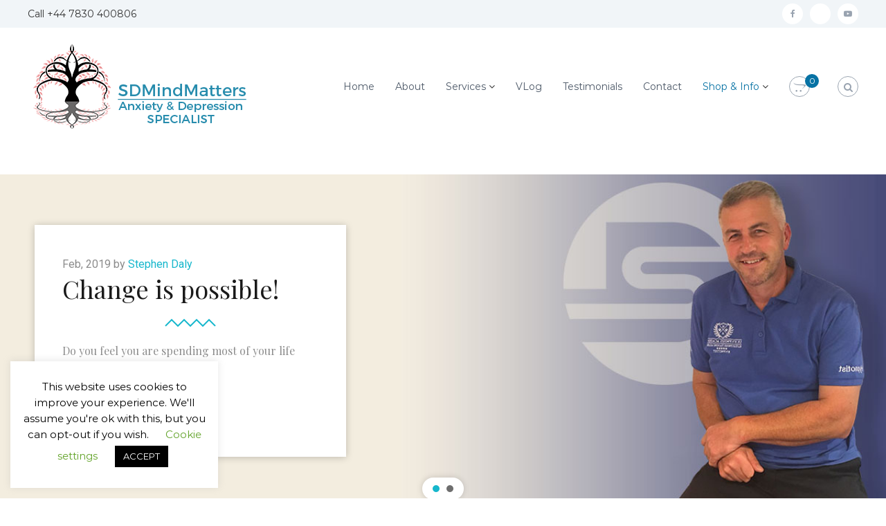

--- FILE ---
content_type: text/css
request_url: https://sdmindmatters.com/wp-content/uploads/siteorigin-widgets/sow-button-flat-fa30778fd706.css?ver=6.8.3
body_size: 305
content:
.so-widget-sow-button-flat-fa30778fd706 .ow-button-base {
  zoom: 1;
}
.so-widget-sow-button-flat-fa30778fd706 .ow-button-base:before {
  content: '';
  display: block;
}
.so-widget-sow-button-flat-fa30778fd706 .ow-button-base:after {
  content: '';
  display: table;
  clear: both;
}
@media (max-width: 780px) {
  .so-widget-sow-button-flat-fa30778fd706 .ow-button-base.ow-button-align-justify {
    text-align: center;
  }
  .so-widget-sow-button-flat-fa30778fd706 .ow-button-base.ow-button-align-justify.ow-button-align-justify .sowb-button {
    display: inline-block;
  }
}
.so-widget-sow-button-flat-fa30778fd706 .ow-button-base .sowb-button {
  -ms-box-sizing: border-box;
  -moz-box-sizing: border-box;
  -webkit-box-sizing: border-box;
  box-sizing: border-box;
  -webkit-border-radius: 0;
  -moz-border-radius: 0;
  border-radius: 0;
  background: #1e73be;
  border-width: 1px 0;
  border: 1px solid #1e73be;
  color: #ffffff !important;
  font-size: 1;
  
  padding: 1;
  text-shadow: 0 1px 0 rgba(0, 0, 0, 0.05);
  padding-inline: 2;
}
.so-widget-sow-button-flat-fa30778fd706 .ow-button-base .sowb-button.ow-button-hover:active,
.so-widget-sow-button-flat-fa30778fd706 .ow-button-base .sowb-button.ow-button-hover:hover {
  background: #217ed0;
  border-color: #217ed0;
  color: #ffffff !important;
}

--- FILE ---
content_type: text/css
request_url: https://sdmindmatters.com/wp-content/uploads/siteorigin-widgets/sow-button-flat-6c06a9f760e4.css?ver=6.8.3
body_size: 299
content:
.so-widget-sow-button-flat-6c06a9f760e4 .ow-button-base {
  zoom: 1;
}
.so-widget-sow-button-flat-6c06a9f760e4 .ow-button-base:before {
  content: '';
  display: block;
}
.so-widget-sow-button-flat-6c06a9f760e4 .ow-button-base:after {
  content: '';
  display: table;
  clear: both;
}
@media (max-width: 780px) {
  .so-widget-sow-button-flat-6c06a9f760e4 .ow-button-base.ow-button-align-justify {
    text-align: justify;
  }
  .so-widget-sow-button-flat-6c06a9f760e4 .ow-button-base.ow-button-align-justify .sowb-button {
    display: block;
  }
}
.so-widget-sow-button-flat-6c06a9f760e4 .ow-button-base .sowb-button {
  -ms-box-sizing: border-box;
  -moz-box-sizing: border-box;
  -webkit-box-sizing: border-box;
  box-sizing: border-box;
  -webkit-border-radius: 0;
  -moz-border-radius: 0;
  border-radius: 0;
  background: #1e73be;
  border-width: 1px 0;
  border: 1px solid #1e73be;
  color: #ffffff !important;
  font-size: 1em;
  
  padding: 1em;
  text-shadow: 0 1px 0 rgba(0, 0, 0, 0.05);
  padding-inline: 2em;
}
.so-widget-sow-button-flat-6c06a9f760e4 .ow-button-base .sowb-button.ow-button-hover:active,
.so-widget-sow-button-flat-6c06a9f760e4 .ow-button-base .sowb-button.ow-button-hover:hover {
  background: #217ed0;
  border-color: #217ed0;
  color: #ffffff !important;
}